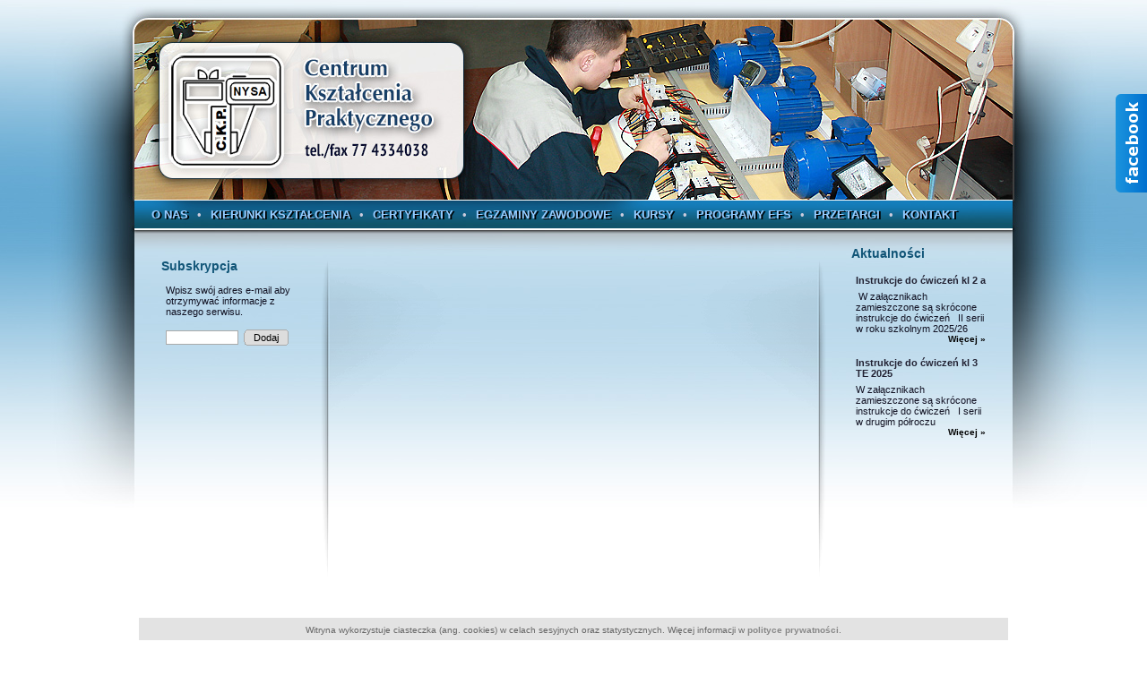

--- FILE ---
content_type: text/html
request_url: http://www.ckp.nysa.pl/web.n4?go=296
body_size: 2462
content:
<!DOCTYPE HTML PUBLIC "-//W3C//DTD HTML 4.01 Transitional//EN" "http://www.w3.org/TR/html4/loose.dtd"><html><head><title>Centrum Kształcenia Praktycznego</title><meta http-equiv="Content-Type" content="text/html; charset=iso-8859-2"><meta name="keywords" content="Centrum Kształcenia Praktycznego"><meta name="description" content="Centrum Kształcenia Praktycznego"><meta name="author" content="new4mat.com Sp. z o.o. Opole, n4CMS"><link rel="stylesheet" type="text/css" href="fbs.css"><link rel="stylesheet" type="text/css" href="style.css"><link rel="stylesheet" href="libs/slimbox/css/slimbox2.css" type="text/css" media="screen"><script type="text/javascript" src="libs/jquery.js"></script><script type="text/javascript" src="libs/slimbox/js/slimbox2.js"><script type="text/javascript">onload=function f() {for (a=0;a<document.links.length;)document.links[a].onfocus=document.links[a++].blur;}</script><!--[if lt IE 7.]>
<script defer type="text/javascript" src="libs/pngfix.js"></script>
<![endif]-->
</head><body bgcolor="#ffffff" background="gfx/tlo3.jpg" style="background-repeat: no-repeat;background-position: top center"><table width="100%" border="0" cellspacing="0" cellpadding="0" align="center" class="txt"><tr><td>&nbsp</td><td width="970" style="height:220px" align="center">&nbsp;</td><td>&nbsp;</td></tr></table><table width="100%" border="0" cellspacing="0" cellpadding="0" align="center" class="txt"><tr><td>&nbsp</td><td width="970" style="height:40px" align="center"><table border="0" cellspacing="0" cellpadding="0" align="left"><tr><td align="center" valign="bottom" class="menu">&nbsp;<span class="menu"><a onfocus="blur()" href="web.n4?go=8">O nas</a></span> &bull; <span class="menu"><a onfocus="blur()" href="web.n4?go=13">Kierunki kształcenia</a></span> &bull; <span class="menu"><a onfocus="blur()" href="web.n4?go=14">Certyfikaty</a></span> &bull; <span class="menu"><a onfocus="blur()" href="web.n4?go=47">Egzaminy zawodowe</a></span> &bull; <span class="menu"><a onfocus="blur()" href="web.n4?go=15">Kursy</a></span> &bull; <span class="menu"><a onfocus="blur()" href="web.n4?go=16">Programy EFS</a></span> &bull; <span class="menu"><a onfocus="blur()" href="web.n4?go=45">Przetargi</a></span> &bull; <span class="menu"><a onfocus="blur()" href="web.n4?go=5">Kontakt</a></span>&nbsp;&nbsp;&nbsp;</td></tr></table></td><td>&nbsp;</td></tr></table><table width="100%" border="0" cellspacing="0" cellpadding="0"><tr><td>&nbsp;</td><td width="200" valign="top"><br><div class="box_margin"><div class="box_tab"><div class="box_tabr"><strong>Subskrypcja</strong></div></div><div class="box_tl_b"><div class="box_tr"><div><form name="subs" method="post" action="web.n4?go=4&amp;lpoz="><div class="txt_news">Wpisz swój adres e-mail aby otrzymywać informacje z naszego serwisu.</div><br><input type="text" name="subs_init" style="width: 75px"> &nbsp;<input type="submit" name="szukaj" title="Dodaj" onfocus="blur()" class="submit_b" value="Dodaj"></form></div></div></div></div></td><td width="570" valign="top" style="background:url(gfx/tlo_mm.png) no-repeat"><div class="box_margin"><div class="main" align="left"><div class="box_tab"><div class="box_tabr"><strong id="sciezka"></strong></div></div><div class="box_tl_b"><div class="box_tr_main"><table width="100%" border="0" cellspacing="0" cellpadding="0"><tr><td><br></td></tr></table></div></div></div></div></td><td width="200" valign="top"><div class="box_margin"><div class="box_tab"><div class="box_tabr"><strong>Aktualności</strong></div></div><div class="box_tl_b"><div class="box_tr"><div><div class="txt">
<div class="tyt_news">Instrukcje do ćwiczeń kl 2 a</div>
<div class="txt_news"><div>&nbsp;W załącznikach zamieszczone są skr&oacute;cone instrukcje do ćwiczeń&nbsp;&nbsp; II serii w roku szkolnym 2025/26</div></div>
<div align="right" class="wiecej"><a href="?go=306&amp;nstr=">Więcej &raquo;</a></div><br>

<div class="tyt_news">Instrukcje do ćwiczeń kl 3 TE 2025</div>
<div class="txt_news"><div>W załącznikach zamieszczone są skr&oacute;cone instrukcje do ćwiczeń&nbsp;&nbsp; I serii w drugim p&oacute;łroczu<br /></div></div>
<div align="right" class="wiecej"><a href="?go=187&amp;nstr=">Więcej &raquo;</a></div><br>

</div></div></div></div></div></td><td>&nbsp;</td></tr></table>
<table cellpadding="0" cellspacing="0" align="center" height="25"><tr><td>&nbsp;</td><td width="970" valign="middle" align="center" class="end" style="h
eight:35px;background:#e3e3e3"><div style="font-size: 2px"><br></div>Witryna wykorzystuje ciasteczka (ang. cookies) w celach sesyjnych oraz
statystycznych. Wi&#281;cej informacji w <a style="color:#888" href="gfx/politykaprywatnosci.jpg" rel="lightbox-foto2" title="Polityka prywatno&#347;ci"><b>polityce prywatno&#347;ci</b></a>.</td><td>&nbsp;</td></tr></table>


<table cellpadding="5" cellspacing="5" align="center"><tr><td>&nbsp;</td><td width="960" valign="top" align="center" class="end2" style="background:#eee;border-radius:1px"><br><a href="gfx/rodo2.png" rel="lightbox-foto6" title="Ochrona danych osobowych" style="font-size:14px"><b>OCHRONA I PRZETWARZANIE DANYCH OSOBOWYCH</b></a><br><br></td><td>&nbsp;</td></tr></table><table width="100%" border="0"><tr><td>&nbsp;</td><td width="970" align="center"><div class="end" style="border-top: 1px solid #58b; width:970px"></div><div class="end" style="border-top: 2px solid #a5c6e7; width:970px"></div><div class="end" align="right" style="height:30px"><br><a target="new" href="http://www.new4mat.com" name="Domeny, hosting, strony internetowe, pozycjonowanie, Opole - new4mat.com Sp.z o.o. Opole">n4CMS by new<span style="font-weight:bold;color:#ff0000">4</span>mat<span style="font-weight:bold;">.</span>com</a>&nbsp;&nbsp;&nbsp;&nbsp;&nbsp;&nbsp;&nbsp;<a onfocus="blur()" href="admin/admin.n4">Administracja</a>&nbsp;<br><br></div></td><td>&nbsp;</td></tr></table><script language="javascript" src="libs/awstats_misc_tracker.js" type="text/javascript"></script><noscript><img src="libs/awstats_misc_tracker.js?nojs=y" height="0" width="0" border="0" style="display: none" alt="awstats"></noscript><div id="face-slider">
<div id="tab"></div>
<div id="face-code">

<div class="fb-page" data-href="https://www.facebook.com/ckziu.nysa/" data-tabs="timeline,events" data-small-header="false" data-adapt-container-width="true" data-hide-cover="false" data-show-facepile="true"><blockquote cite="https://www.facebook.com/ckziu.nysa/" class="fb-xfbml-parse-ignore"><a href="https://www.facebook.com/ckziu.nysa/">CKZiU w Nysie</a></blockquote></div>

		    
</div></div>
				    
<div id="fb-root"></div>

<script>

(function(d, s, id) {
var js, fjs = d.getElementsByTagName(s)[0];
if (d.getElementById(id)) return;
js = d.createElement(s); js.id = id;
js.src = "//connect.facebook.net/pl_PL/sdk.js#xfbml=1&version=v2.7";
fjs.parentNode.insertBefore(js, fjs);
}(document, 'script', 'facebook-jssdk'));

$(function(){
    $('#face-slider').hover(
    function(){ $('#face-slider').stop().animate({"right": "0"}, 1000); },
    function(){ $('#face-slider').stop().animate({"right": "-302px"}, 1000); }
    );
});

</script></body></html>

--- FILE ---
content_type: text/css
request_url: http://www.ckp.nysa.pl/fbs.css
body_size: 258
content:
#face-slider{
position:fixed;
right:-302px;
top:105px;
z-index:100;
}
		    
#face-slider #tab{
cursor:pointer;
height:110px;
width:35px;
float:left;
background: url(gfx/facebook-slider.png) no-repeat center center;
}
					
#face-code{
padding:5px;
border: solid #0170cf 3px;
background: #fff;
float:left;
width:286px;
height:500px;
-moz-border-radius: 0 0 0 8px;
-webkit-border-radius: 0 0 0 8px;
border-radius: 0 0 0 8px;
}

--- FILE ---
content_type: text/css
request_url: http://www.ckp.nysa.pl/style.css
body_size: 1178
content:
body, td { font-family: Verdana, sans-serif; font-size: 12px; color: #334; margin-bottom: 0px; margin-top: 0px; margin-left: 0px; margin-right: 0px;}
a {color: #128; text-decoration: none}
a:hover {text-decoration: none; color: #18f}
p { margin: 0px 0px 0px 0px; }
.main p { margin: 12px 0px 12px 0px; }
hr { height:1px; color: #666; }
ul { list-style: square; padding-left: 5px; margin-left: 5px; }
ul a {color:#36d }
ol { padding-left: 5px; margin-left: 15px; }
li { padding-left: 0px; margin-left: 15px; }
small { font-size: 9px; }
form { display: inline; }
input, textarea, select {border: 1px solid #aaa; font-size: 11px; }
.img { border: 1px solid #667; padding: 2px; -moz-box-shadow: 4px 4px 4px #aaa; -webkit-box-shadow: 4px 4px 4px #aaa; box-shadow: 4px 4px 4px #aaa}
.txt { font-size: 11px; color: #334}
.txt a {color: #136}
.txt a:hover{color: #18f}
.txt_subs {color: black; font-size: 12px;}
.txt1 {font-size: 1px; color: #000}
.txt12 {font-size: 12px; color: #000}
.txt12 a {color:#347}
.txt12 a:hover {color:#18f}
.txt12b {font-size: 12px; color: #000}
.txt12b a {color:#347}
.txt12b a:hover {color:#18f}
.ref {font-size: 9px; color: #000}
.ref a {color:#18f}
.maly {font-size: 9px; color: #000}
.maly a {color:#18f}

td.menu {font-size: 13px; color: #ccd; font-weight: normal; padding: 4px;}
.menu a {font-family: Arial; color: #9cf; font-size:13px; margin: 0px 6px 0px 6px;font-weight:bold; text-transform:uppercase;text-shadow: 2px 1px #000}
.menu a:hover { color: #fff;text-decoration: none}
.menu a.selected {color: #fff; text-decoration: none; font-weight:bold}

ul.left_menu {margin: 8px 0px 5px 0px; padding: 0px 0px 0px 15px; color: #889}
li.left_menu {padding: 2px 0px 2px 0px;	margin: 0px; clear: both; line-height: 1.1}
.left_menu a {font-size: 13px; color: #001}
.left_menu a:hover {color: #026; text-decoration:underline}
.left_menu a.selected {font-weight:bold; color:#159}	
.txt_rl { font-size: 11px; color: #18f}
.txt_rl a { font-size: 11px; color:#18f}
.txt_news { font-size: 11px;color:#112}
.tyt_news { font-weight:bold; padding: 0px 0px 6px 0px; color:#223; padding: 3px 0px 6px 0px; }
input.guzik {font-size: 10px; width: 50px; cursor: pointer; border: 1px solid #777; background-color: #ddd; color: #000}
input.submit_b {font-size: 11px; width: 50px; height: 18px; cursor: pointer; border: 0px solid #fff; background: url(gfx/guzik.png); color:#000; margin:0px; padding: 0px}
.wiecej a {color: #000; font-size: 10px; font-weight: bold}
.wiecej a:hover {color: #157}
.end {font-size: 10px; color: #666; font-weight: normal; }
.end a {color: #444}
.end a:hover{color:#966; text-decoration:underline}
a.linek_n4m { font-size:10px}
a.jezyki {font-size:11px; color: #18f}
a.jezyki:hover {color: #36d; text-decoration:underline}
td.hr { background-color: #333; height: 1px; }
#sciezka { font-size:27px; font-family:sans-serif; font-weight:100; color:#0964A1;text-shadow:1px 1px #fff}
.main { min-height: 405px; margin: 5px;}
div.box_margin { margin: 15px 10px 10px 15px; }
div.box_tab { padding: 0px 0px 0px 10px; margin: 0px; float: left}
div.box_tab strong {display: block; padding: 0px 60px 3px 0px; margin: 0px; float: left; font-size: 14px; color: #157; font-weight: bold}
div.box_tl {min-height: 100px; clear: left}
div.box_tl_b {min-height: 100px; clear: left}
div.box_tl_bx {background: url(gfx/box.png) #fff 0% 0% no-repeat; min-height: 100px; clear: left}
div.box_tl_bb { min-height: 30px; clear: left}
div.box_tr {margin: 0px 0px 0px 10px; padding: 10px 15px 3px 5px; min-height: 25px}
div.box_trr {margin: 0px 0px 0px 10px; padding: 0px 15px 3px 5px; min-height: 25px}
div.box_tr_main {margin: 0px 0px 0px 10px; padding: 3px 15px 10px 6px; min-height: 95px}			
div.box_tr_mainx {background: url(gfx/box.png) #fff 100% 0% no-repeat; margin: 0px 0px 0px 10px; padding: 3px 15px 10px 6px; min-height: 95px}
div.box_bl {height: 10px;padding: 0px 0px 0px 10px}			
div.box_br {height: 10px; overflow: hidden}